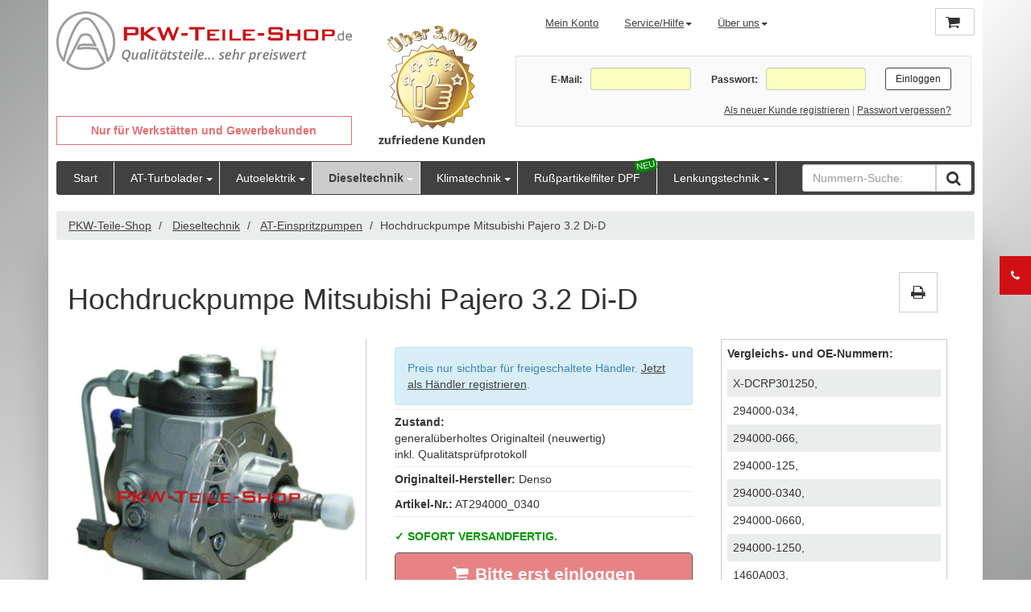

--- FILE ---
content_type: text/html; charset=UTF-8
request_url: https://www.pkw-teile-shop.de/dieseltechnik/at-einspritzpumpen/4253/hochdruckpumpe-mitsubishi-pajero-3.2-di-d
body_size: 8555
content:
<!DOCTYPE html>
<html lang="de" class="plain">
<head>
<meta http-equiv="Content-Type" content="text/html; charset=UTF-8"/>
<meta http-equiv="X-UA-Compatible" content="IE=edge,chrome=1"/>
<meta name="robots" content="index,follow"/>
<meta name="revisit-after" content="15 days"/>
<meta name="description" content="Jetzt Hochdruckpumpe Mitsubishi Pajero 3.2 Di-D bestellen. Nur für Werkstätten &amp; Gewerbe. 100% Qualität. &phone; Telefon-Support. 24 Std. Express-Versand. Overnight-Express-Versand. Kauf auf Rechnung möglich. Top Preise."/>
<meta name="format-detection" content="telephone=no">
<link rel="icon" href="/media/image/favicon.gif" type="image/png">
<link rel="apple-touch-icon" href="/"/>
<meta name="viewport" content="width=device-width, initial-scale=1.0, maximum-scale=1.0, user-scalable=0"/>
<meta name="msapplication-navbutton-color" content="#dd4800" />
<meta name="application-name" content="PKW-Teile-Shop" />
<meta name="msapplication-starturl" content="https://www.pkw-teile-shop.de/" />
<meta name="msapplication-window" content="width=1024;height=768"/>
<link rel="canonical" href="https://www.pkw-teile-shop.de/dieseltechnik/at-einspritzpumpen/4253/hochdruckpumpe-mitsubishi-pajero-3.2-di-d" />
<title>Hochdruckpumpe Mitsubishi Pajero 3.2 Di-D | AT-Einspritzpumpen | Dieseltechnik | PKW-Teile-Shop</title>
<link type="text/css" media="all" rel="stylesheet" href="/engine/Shopware/Plugins/Community/Frontend/SwfResponsiveTemplate/views/frontend/_resources/css/bootstrap.css?cachebreaker=170710091743"/>
<link type="text/css" media="all" rel="stylesheet" href="/engine/Shopware/Plugins/Community/Frontend/SwfResponsiveTemplate/views/frontend/_resources/css/flexslider.css?cachebreaker=170710091743"/>
<link type="text/css" media="all" rel="stylesheet" href="/templates/_theme/frontend/_resources/css/style.css?cachebreaker=170710091743"/>
<link href=/templates/_theme/frontend/_resources/font/css/font-awesome.min.css rel="stylesheet">
<link type="text/css" media="all" rel="stylesheet" href="/templates/_theme/frontend/_resources/styles/bonus_system.css"/>
<link type="text/css" media="all" rel="stylesheet" href="/engine/Shopware/Plugins/Community/Frontend/SwagPaymentPaypal/Views/frontend/_resources/styles/paypal.css"/>
<script type="text/javascript" src="/engine/Shopware/Plugins/Community/Frontend/SwfResponsiveTemplate/views/frontend/_resources/js/respond.min.js?cachebreaker=170710091743"></script>
<script type="text/javascript" src="/engine/Shopware/Plugins/Community/Frontend/SwfResponsiveTemplate/views/frontend/_resources/js/jquery.1.9.min.js?cachebreaker=170710091743"></script>
<script type="text/javascript" src="/templates/_theme/frontend/_resources/js/jquery.cookie.js?cachebreaker=170710091743"></script>
<script type="text/javascript" src="/templates/_theme/frontend/_resources/js/exitPlugin.js?cachebreaker=170710091743"></script>
<script type="text/javascript">
//<![CDATA[
var timeNow = 1769056981;
jQuery.controller = {
'vat_check_enabled': '',
'ajax_cart': 'https://www.pkw-teile-shop.de/checkout',
'ajax_search': 'https://www.pkw-teile-shop.de/ajax_search',
'ajax_login': 'https://www.pkw-teile-shop.de/account/ajax_login',
'register': 'https://www.pkw-teile-shop.de/register',
'checkout': 'https://www.pkw-teile-shop.de/checkout',
'ajax_logout': 'https://www.pkw-teile-shop.de/account/ajax_logout',
'ajax_validate': 'https://www.pkw-teile-shop.de/register'
};
(function($) {
$(document).ready(function() {
if( $('#ajaxSearchInput') !== "undefined" ) {
$('#ajaxSearchInput').keyup(function(){$(this).val( $(this).val().replace(/ /g,'') )});
}
});
})(jQuery);
//]]>
</script>
<script>
!function(f,b,e,v,n,t,s)
{if(f.fbq)return;n=f.fbq=function(){n.callMethod?
n.callMethod.apply(n,arguments):n.queue.push(arguments)};
if(!f._fbq)f._fbq=n;n.push=n;n.loaded=!0;n.version='2.0';
n.queue=[];t=b.createElement(e);t.async=!0;
t.src=v;s=b.getElementsByTagName(e)[0];
s.parentNode.insertBefore(t,s)}(window, document,'script',
'https://connect.facebook.net/en_US/fbevents.js');
fbq('init', '7450646278284472');
fbq('track', 'PageView');
</script>
<noscript><img height="1" width="1" style="display:none" src="https://www.facebook.com/tr?id=7450646278284472&ev=PageView&noscript=1" /></noscript>
<script type="text/javascript">
//<![CDATA[
/*
try {
jQuery(document).ready(function($) {
$.tabNavi = $('#tabs').tabs();
/**
* Find the comment tab
* @ticket #5712 (intern)
* @ticket #100484 (extern)
* @author s.pohl
* @date 2011-07-27
*/
/*
var tabLinks = $('#tabs a'), commentTabIndex;
tabLinks.each(function(i, el) {
var $el = $(el);
if($el.attr('href') == '#comments') {
commentTabIndex = i;
}
});
commentTabIndex = commentTabIndex - 1;
if(window.location.hash == '#bewertung') {
$.tabNavi.tabs('select', commentTabIndex);
}
$('.write_comment').click(function(e) {
e.preventDefault();
$.tabNavi.tabs('select', commentTabIndex);
});
});
} catch(err) { if(debug) console.log(err) };
*/
var snippedChoose = "Bitte wählen Sie zuerst eine Variante aus";
var isVariant = false;
var ordernumber = 'AT294000_0340';
var useZoom = '1';
var isConfigurator = false;
jQuery.ordernumber = 'AT294000_0340';
//]]>
</script>
<script type="text/javascript" src="/templates/_theme/frontend/_resources/javascript/jquery.bonus-system.js"></script>
<script type="text/javascript" src="/templates/_theme/frontend/_resources/javascript/jquery.basket.js"></script>
<script type="text/javascript">
//<![CDATA[
var _gaq = _gaq || [];
_gaq.push(['_setAccount', "UA-22422730-1"]);
_gaq.push(['_gat._anonymizeIp']);
_gaq.push(['_setCustomVar',1,'Verfuegbarkeit','InStock',3]);
_gaq.push(['_setCustomVar',2,'Preis','',3]);
_gaq.push(['_trackPageview']);
(function () {
var ga = document.createElement('script');
ga.type = 'text/javascript';
ga.async = true;
ga.src = ('https:' == document.location.protocol ? 'https://ssl' : 'http://www') + '.google-analytics.com/ga.js';
(document.getElementsByTagName('head')[0] || document.getElementsByTagName('body')[0]).appendChild(ga);
})();
//]]>
</script>
<script type="text/javascript">
window.cookieconsent_options = {
message: 'Wir verwenden Cookies um unsere Website st&auml;ndig zu verbessern und bestimmte Dienste zu erm&ouml;glichen. Mit der Nutzung unserer Website erkl&auml;ren Sie sich damit einverstanden, dass wir Cookies nutzen. Details hierzu finden Sie in unserer Datenschutzerkl&auml;rung.',
dismiss: 'Verstanden',
learnMore: 'Mehr Infos',
link: '/datenschutz',
theme: 'dark-bottom'
};
</script>
<script type="text/javascript" src="//s3.amazonaws.com/valao-cloud/cookie-hinweis/script-v2.js"></script>
</head>
<body class="ctl_detail">
<header>
<div class="container hidden-print" id="header">
<noscript>
<div class="row">
<div class="alert alert-error">
Um PKW-Teile-Shop in vollem Umfang nutzen zu k&ouml;nnen, empfehlen wir Ihnen Javascript in Ihrem Browser zu aktiveren.
</div>
</div>
</noscript>
<div id="myModal" class="modal fade" tabindex="-1" role="dialog" aria-labelledby="myModalLabel" aria-hidden="true"></div>
<div class="row">
<div class="col-xs-12 col-sm-4">
<div class="row">
<div class="col-xs-2 visible-xs">
<button class="btn btn-default fm-button">
<i class="fa fa-align-justify fa-lg"></i>
</button>
</div>
<div class="col-xs-10 col-sm-12">
<a href="https://www.pkw-teile-shop.de/" title="PKW-Teile-Shop - zur Startseite wechseln" class="hidden-xs">
<img src="/media/image/logo.png" alt="PKW-Teile-Shop" class="img-responsive img-center "/>
</a>
<p class="subtitle">Nur f&uuml;r Werkst&auml;tten und Gewerbekunden</p>
<a href="https://www.pkw-teile-shop.de/" title="PKW-Teile-Shop - zur Startseite wechseln" class="visible-xs">
<img src="/media/image/logo.png" alt="PKW-Teile-Shop" class="img-responsive img-center "/>
</a>
</div>
</div>
</div>
<div class="col-sm-2 siegel-header">
<img src="/media/image/zufriedene-kunden.png" alt="?ber 2000 zufriedene Kunden" />
</div>
<hr class="visible-xs mvs">
<div class="col-xs-12 col-sm-6 pull-right">
<div class="row checkout_actions">
<div class="hidden-xs hidden-sm col-md-7 col-lg-7">
<ul class="nav nav-pills pull-right checkout-actions">
<li>
<a class="modal_open" href="https://www.pkw-teile-shop.de/account/login" data-href="https://www.pkw-teile-shop.de/account/ajax_login" title="Mein Konto">Mein Konto</a>
</li>
<li class="dropdown">
<a class="dropdown-toggle" data-toggle="dropdown" href="#">Service/Hilfe<b class="caret"></b></a>
<ul class="dropdown-menu">
<li>
<a href="https://www.pkw-teile-shop.de/kontaktformular" title="Kontakt" target="_self">
Kontakt
</a>
</li>
<li>
<a href="https://www.pkw-teile-shop.de/produkte" title="Produkte" >
Produkte
</a>
</li>
<li>
<a href="https://www.pkw-teile-shop.de/aufbereitung" title="Aufbereitung" >
Aufbereitung
</a>
</li>
<li>
<a href="https://www.pkw-teile-shop.de/versandkosten" title="Versandkosten" >
Versandkosten
</a>
</li>
<li>
<a href="https://www.pkw-teile-shop.de/impressum" title="Impressum" >
Impressum
</a>
</li>
<li>
<a href="https://www.pkw-teile-shop.de/datenschutzerklaerung" title="Datenschutzerklärung" >
Datenschutzerklärung
</a>
</li>
</ul>
</li>
<li class="dropdown">
<a class="dropdown-toggle" data-toggle="dropdown" href="#">Über uns<b class="caret"></b></a>
<ul class="dropdown-menu">
<li>
<a href="https://www.pkw-teile-shop.de/custom/index/sCustom/62" title="Team" >
Team
</a>
</li>
<li>
<a href="https://www.pkw-teile-shop.de/wir-ueber-uns" title="Wir über uns" >
Wir über uns
</a>
</li>
<li>
<a href="https://www.pkw-teile-shop.de/unternehmen" title="Unternehmen" >
Unternehmen
</a>
</li>
</ul>
</li>
</ul>
</div>
<div class="col-xs-12 col-md-5 col-lg-5">
<div class="pull-right">
<form method="post" id="language" action="">
<input type="hidden" name="__shop" id="language_shop" value="">
</form>
<form method="post" id="currency" action="">
<input type="hidden" name="__currency" id="currency_shop" value="">
</form>
<div class="btn-group">
<div class="btn-group visible-sm">
<button type="button" class="btn btn-default dropdown-toggle" data-toggle="dropdown" title="Über uns">
<i class="fa fa-users fa-lg"></i>
</button>
<ul class="dropdown-menu pull-right">
<li>
<a href="https://www.pkw-teile-shop.de/custom/index/sCustom/62" title="Team" >
Team
</a>
</li>
<li>
<a href="https://www.pkw-teile-shop.de/wir-ueber-uns" title="Wir über uns" >
Wir über uns
</a>
</li>
<li>
<a href="https://www.pkw-teile-shop.de/unternehmen" title="Unternehmen" >
Unternehmen
</a>
</li>
</ul>
</div>
<div class="btn-group visible-sm">
<button type="button" class="btn btn-default dropdown-toggle" data-toggle="dropdown" title="Mein Konto">
<i class="fa fa-question fa-lg"></i>
</button>
<ul class="dropdown-menu pull-right">
<li>
<a href="https://www.pkw-teile-shop.de/kontaktformular" title="Kontakt" target="_self">
Kontakt
</a>
</li>
<li>
<a href="https://www.pkw-teile-shop.de/produkte" title="Produkte" >
Produkte
</a>
</li>
<li>
<a href="https://www.pkw-teile-shop.de/aufbereitung" title="Aufbereitung" >
Aufbereitung
</a>
</li>
<li>
<a href="https://www.pkw-teile-shop.de/versandkosten" title="Versandkosten" >
Versandkosten
</a>
</li>
<li>
<a href="https://www.pkw-teile-shop.de/impressum" title="Impressum" >
Impressum
</a>
</li>
<li>
<a href="https://www.pkw-teile-shop.de/datenschutzerklaerung" title="Datenschutzerklärung" >
Datenschutzerklärung
</a>
</li>
</ul>
</div>
<button type="button" class="btn btn-default visible-xs visible-sm account" title="Mein Konto" data-location="https://www.pkw-teile-shop.de/account">
<i class="fa fa-user fa-lg"></i>
</button>
<button type="button" class="btn btn-default" id="carty" data-toggle="popover" data-placement="bottom" data-trigger="click" data-title="Warenkorb" data-poload="https://www.pkw-teile-shop.de/checkout/ajax_cart" data-poloadingtext="<i class=&quot;fa fa-spinner fa-spin fa-lg mts pull-left&quot;></i><span class=&quot;hidden-sm hidden-xs&quot;>&nbsp;&nbsp;Wird geladen</span>">
<span class="hidden-xs hidden-sm">
<i class="fa fa-shopping-cart fa-lg" id="header-article-price-lg"></i><span class="mls"></span>
</span>
<span class="visible-xs visible-sm">
<i class="fa fa-shopping-cart fa-lg"></i>
</span>
</button>
</div>
</div>
<div class="clearfix"></div>
</div>
</div>
<div class="row header_login">
<div class="login-wrapper col-xs-12">
<form name="sLogin" method="post" action="https://www.pkw-teile-shop.de/login" class="form-horizontal">
<fieldset>
<div class="form-group">
<label for="email" class="col-md-4 control-label">E-Mail:</label>
<div class="col-md-8">
<input name="email" type="email" tabindex="1" value="" id="email" class="form-control"/>
</div>
</div>
<div class="form-group">
<label class="col-md-4 control-label" for="passwort">Passwort:</label>
<div class="col-md-8 ">
<input name="password" type="password" tabindex="2" id="passwort" class="form-control"/>
</div>
</div>
<div class="submit-button">
<input class="btn btn-primary" type="submit" value="Einloggen" name="Submit"/>
</div>
</fieldset>
<fieldset class="help">
<p class="help-block">
<a href="https://www.pkw-teile-shop.de/register" title="Als neuer Kunde registrieren">Als neuer Kunde registrieren</a> | <a href="https://www.pkw-teile-shop.de/account/password" title="Passwort vergessen?">Passwort vergessen?</a>
</p>
</fieldset>
</form>
</div>
</div>
</div>
</div>
<nav class="fm-container" role="navigation" style="display:none !important">
<div class="menu">
<ul>
<li><a href="https://www.pkw-teile-shop.de/" title="Start">Start</a></li>
<li>
<a href="https://www.pkw-teile-shop.de/dieseltechnik/at-turbolader/" title="AT-Turbolader" >
AT-Turbolader
</a>
<ul>
<li>
<a href="https://www.pkw-teile-shop.de/dieseltechnik/at-turbolader/">AT-Turbolader</a>
</li>
<li>
<a href="https://www.pkw-teile-shop.de/cat/index/sCategory/53">Rumpfgruppen</a>
</li>
<li>
<a href="https://www.pkw-teile-shop.de/dieseltechnik/zubehoer/">Dichtungssätze</a>
</li>
</ul>
</li>
<li>
<a href="https://www.pkw-teile-shop.de/autoelektrik/" title="Autoelektrik" >
Autoelektrik
</a>
<ul>
<li>
<a href="https://www.pkw-teile-shop.de/autoelektrik/anlasser/">Anlasser</a>
</li>
<li>
<a href="https://www.pkw-teile-shop.de/autoelektrik/lichtmaschinen/">Lichtmaschinen</a>
</li>
</ul>
</li>
<li>
<a href="https://www.pkw-teile-shop.de/dieseltechnik/" title="Dieseltechnik" class="active">
Dieseltechnik
</a>
<ul>
<li>
<a href="https://www.pkw-teile-shop.de/dieseltechnik/at-turbolader/">AT-Turbolader</a>
</li>
<li>
<a href="https://www.pkw-teile-shop.de/dieseltechnik/zubehoer/">Zubehör</a>
</li>
<li>
<a href="https://www.pkw-teile-shop.de/dieseltechnik/rumpfgruppen/">Rumpfgruppen</a>
</li>
<li class="active">
<a href="https://www.pkw-teile-shop.de/dieseltechnik/at-einspritzpumpen/">AT-Einspritzpumpen</a>
</li>
<li>
<a href="https://www.pkw-teile-shop.de/dieseltechnik/at-einspritzduesen/">AT-Einspritzdüsen</a>
</li>
</ul>
</li>
<li>
<a href="https://www.pkw-teile-shop.de/klimatechnik/" title="Klimatechnik" >
Klimatechnik
</a>
<ul>
<li>
<a href="https://www.pkw-teile-shop.de/klimatechnik/klimakompressoren/">Klimakompressoren</a>
</li>
<li>
<a href="https://www.pkw-teile-shop.de/klimatechnik/kupplung-satz/">Kupplung Satz</a>
</li>
<li>
<a href="https://www.pkw-teile-shop.de/klimatechnik/klimatrockner/">Klimatrockner</a>
</li>
</ul>
</li>
<li>
<a href="https://www.pkw-teile-shop.de/russpartikelfilter-dpf/" title="Rußpartikelfilter DPF" >
Rußpartikelfilter DPF
</a>
</li>
<li>
<a href="https://www.pkw-teile-shop.de/lenkungstechnik/" title="Lenkungstechnik" >
Lenkungstechnik
</a>
<ul>
<li>
<a href="https://www.pkw-teile-shop.de/lenkungstechnik/at-lenkgetriebe/">AT-Lenkgetriebe</a>
</li>
<li>
<a href="https://www.pkw-teile-shop.de/lenkungstechnik/at-servopumpen/">AT-Servopumpen</a>
</li>
</ul>
</li>
<li class="navsearch">
<form action="/search" method="get" id="AjaxSearch">
<div class="input-group appendAjaxSearchResults">
<input class="form-control" id="ajaxSearchInput" name="sSearch" type="text" maxlength="30" placeholder="Nummern-Suche:">
<span class="input-group-btn">
<button class="btn btn-default" type="submit"><i class="fa fa-search fa-lg"></i></button>
</span>
</div>
</form>
</li>
</ul>
</div>
</nav>
</div>
</header>
<div class="visible-lg">
<a style="display: none;" href="#" class="scroll-up btn btn-primary" title="Nach oben">
<span class="fa fa-chevron-up fa-lg"></span>
</a>
</div>
<section>
<div id="content" class="container testcontainer">
<ul class="breadcrumb hidden-sm hidden-xs testbread" prefix="v: http://rdf.data-vocabulary.org/#">
<li typeof="v:Breadcrumb"><a href="https://www.pkw-teile-shop.de/" rel="v:url" property="v:title">PKW-Teile-Shop</a></li>
<li  typeof="v:Breadcrumb">
<a href="https://www.pkw-teile-shop.de/dieseltechnik/" title="Dieseltechnik" rel="v:url" property="v:title">Dieseltechnik</a>
</li>
<li  typeof="v:Breadcrumb">
<a href="https://www.pkw-teile-shop.de/dieseltechnik/at-einspritzpumpen/" title="AT-Einspritzpumpen" rel="v:url" property="v:title">AT-Einspritzpumpen</a>
</li>
<li class="active" typeof="v:Breadcrumb"><span property="v:title">Hochdruckpumpe Mitsubishi Pajero 3.2 Di-D</span></li>
</ul>
<div class="flyout">
<a href="https://www.pkw-teile-shop.de/kontaktformular">
<div class="button_flyout">
<div class="dropdown">
<span><i class="fa fa-phone"></i></span>
<div class="dropdown-content extrabreit">
<div class="vorstellung">
<p class="berater">Ihre Kundenberater </p>
<p class="berater">0 25 41 - 84 74 192 </p>
</div></p>
</div>
</div></div>
</a>
</div>
<div class="row">
<div class="col-lg-12" id="gFull">
<div id="detailbox" class="row mbl">
<h1>Hochdruckpumpe Mitsubishi Pajero 3.2 Di-D</h1> <div class="print"><A HREF="javascript:window.print()"><div class="printbutton"><i class="fa fa-print fa-lg"></i></div></A></div>
<div class="col-md-4 productimages">
<script>
$(window).load(function () {
// The slider being synced must be initialized first
$('#thumbs').flexslider({
animation: "slide",
controlNav: false,
directionNav: false,
animationLoop: true,
slideshow: false,
itemWidth: 100,
itemMargin: 5,
maxItems: 4,
asNavFor: '#gallery',
move: 1,
//                smoothHeight: true
});
if (jQuery(window).width() >= 768) {
$('#gallery').flexslider({
animation: "slide",
controlNav: false,
animationLoop: true,
slideshow: false,
directionNav: false,
sync: "#thumbs"
});
$('#gallery').mouseenter(function () {
$('#gallery img').each(function () {
$.removeData(this, 'elevateZoom');
});
$('.zoomContainer').remove();
$('#gallery li.flex-active-slide img').elevateZoom({
zoomType: "lens",
lensShape: "round",
lensSize: 200
});
});
}
else {
$('#gallery').flexslider({
animation: "slide",
controlNav: false,
animationLoop: true,
slideshow: false,
sync: "#thumbs"
});
}
});
</script>
<div id="gallery" class="flexslider">
<ul class="slides">
<li><a href="https://www.pkw-teile-shop.de/media/image/thumbnail/AT294000_0340_720x720.jpg" data-title="Hochdruckpumpe Mitsubishi Pajero 3.2 Di-D" class="modal_image"><img src="https://www.pkw-teile-shop.de/media/image/thumbnail/AT294000_0340_720x720.jpg" alt="Hochdruckpumpe Mitsubishi Pajero 3.2 Di-D" data-zoom-image="https://www.pkw-teile-shop.de/media/image/thumbnail/AT294000_0340_720x720.jpg" class="img-responsive img-center item"/></a></li>
<li><a href="https://www.pkw-teile-shop.de/media/image/thumbnail/AT294000_0340_1_720x720.jpg" data-title="Hochdruckpumpe Mitsubishi Pajero 3.2 Di-D" class="modal_image"><img src="https://www.pkw-teile-shop.de/media/image/thumbnail/AT294000_0340_1_720x720.jpg" alt="Hochdruckpumpe Mitsubishi Pajero 3.2 Di-D" data-zoom-image="https://www.pkw-teile-shop.de/media/image/thumbnail/AT294000_0340_1_720x720.jpg" class="img-responsive img-center item"/></a></li>
<li><a href="https://www.pkw-teile-shop.de/media/image/thumbnail/AT294000_0340_2_720x720.jpg" data-title="Hochdruckpumpe Mitsubishi Pajero 3.2 Di-D" class="modal_image"><img src="https://www.pkw-teile-shop.de/media/image/thumbnail/AT294000_0340_2_720x720.jpg" alt="Hochdruckpumpe Mitsubishi Pajero 3.2 Di-D" data-zoom-image="https://www.pkw-teile-shop.de/media/image/thumbnail/AT294000_0340_2_720x720.jpg" class="img-responsive img-center item"/></a></li>
</ul>
</div>
<hr>
<div id="thumbs" class="flexslider hidden-xs hidden-sm">
<ul class="slides" data-group="thumbs">
<li class="mhs thumbnail"><img src="https://www.pkw-teile-shop.de/media/image/thumbnail/AT294000_0340_140x140.jpg" alt="Hochdruckpumpe Mitsubishi Pajero 3.2 Di-D" class="img-responsive img-center item"/></li>
<li class="mhs thumbnail"><img src="https://www.pkw-teile-shop.de/media/image/thumbnail/AT294000_0340_1_140x140.jpg" alt="Hochdruckpumpe Mitsubishi Pajero 3.2 Di-D" class="img-responsive img-center item"/></li>
<li class="mhs thumbnail"><img src="https://www.pkw-teile-shop.de/media/image/thumbnail/AT294000_0340_2_140x140.jpg" alt="Hochdruckpumpe Mitsubishi Pajero 3.2 Di-D" class="img-responsive img-center item"/></li>
</ul>
</div>
</div>
<div class="col-md-8">
<div class="col-md-7">
<div  id="buybox" itemscope itemtype="http://schema.org/Product">
<meta itemprop="brand" content="Denso" />
<meta itemprop="itemCondition" itemtype="http://schema.org/OfferItemCondition" content="http://schema.org/RefurbishedCondition" />
<meta itemprop="name" content="Hochdruckpumpe Mitsubishi Pajero 3.2 Di-D" />
<meta itemprop="image" content="https://www.pkw-teile-shop.de/media/image/thumbnail/AT294000_0340_285x285.jpg" />
<meta itemprop="description" content="Passend für: MITSUBISHI PAJERO IV Van (V90, V80) 3.2 DI-D, MITSUBISHI PAJERO IV (V8_W, V9_W) 3.2 DI-D (V88W, V98W, MITSUBISHI PAJERO SPORT II (KG_, KH_) 3.2 DI-D 4WD, MITSUBISHI PAJERO IV (V8_W, V9_W) 3.2 DI-D, MITSUBISHI PAJERO IV (V8_W, V9_W) 3.2 DI-D 4WD,  Vergleichs- und OE-Nummern: X-DCRP301250, 294000-034, 294000-066, 294000-125, 294000-0340, 294000-0660, 294000-1250, 1460A003, 1460A022, 1460A058" />
<meta itemprop="category" content="Dieseltechnik > AT-Einspritzpumpen" />
<meta itemprop="productID" content="sku:AT294000_0340" />
<span itemprop="offers" itemscope itemtype="http://schema.org/Offer">
<meta itemprop="priceCurrency" content="EUR" />
<meta itemprop="price" content="" />
<meta itemprop="seller" content="PKW-Teile-Shop" />
<meta itemprop="availability" content="http://schema.org/InStock" />
</span>
<p class="price price-large price-default">--,-- €</p><p class="alert alert-info">Preis nur sichtbar für freigeschaltete Händler. <a href="https://www.pkw-teile-shop.de/register" title="Jetzt als Händler registrieren">Jetzt als Händler registrieren</a>.</p>
<div class="clearfix"></div>
<div class="infobox">
<div class="oenummern">
<hr/>
<p class="condition"><strong>Zustand:</strong>
<br>generalüberholtes Originalteil (neuwertig)<br>
inkl.&nbsp;Qualitätsprüfprotokoll
</p>
<hr/>
<p class="ordernumber">
<strong>Originalteil-Hersteller:</strong>
<span>Denso</span>
</p>
<hr/>
<p class="ordernumber">
<strong>Artikel-Nr.:</strong>
<span >AT294000_0340</span>
</p><hr/>
</div>
</div>
<p class="text-success">
<small>Sofort versandfertig.</small>
</p>
<p class="kautionsinfo">Artikel mit Kaution. Kaution ist erst nach Login sichtbar.</p>
<form name="sAddToBasket" method="post" action="" class="basketform">
<input type="hidden" name="sActionIdentifier" value="" />
<input type="hidden" name="sAddAccessories" id="sAddAccessories" value="" />
<input type="hidden" name="sAdd" value="AT294000_0340" />
<div id="detailBuyInfoNotAvailable" style="display: none;">
<div class="alert alert-danger">
<p>Dieser Artikel steht derzeit nicht zur Verfügung!</p>
</div>
</div>
<div id="detailCartButton" >
<label for="sQuantity">Menge:</label>
<select id="sQuantity" name="sQuantity" class="form-control">
<option value="1">1</option>
</select>
<div class="buy_for article_details_bottom">
<input type="hidden" id="user_points" value="0"/>
<input type="hidden" id="round_type" value="down"/>
<input type="hidden" id="bonus_point_conversion_factor" value="25"/>
<input type="hidden" name="points_per_unit" id="points_per_unit" value=""/>
<input type="hidden" name="bonus_exclude" id="bonus_exclude" value=""/>
<input type="hidden" name="toBasket" value="1"/>
</div>
<button id="basketButton" class="mtm btn btn-primary btn-block" title="Bitte erst einloggen" disabled="disabled">Bitte erst einloggen</button>
</div>
</form>
<div class="runrates">
<span class="stockcount low">nur noch 1 verfügbar</span>
</div>
<b class="land">Deutschland</b><br>
<ol class="deliveryoptions">
<li><strong>NOX Nachtversand:</strong> <span>(Ablagestelle erforderlich) bei Bestellung bis 16 Uhr per Overnight Expressversand möglich</span></li>
<li><strong>DHL Versand Express:</strong> <span>24 Stunden Expressversand bei Bestellung bis 14 Uhr möglich.</span></li>
<li><strong>DHL Normal:</strong> <span>Lieferung innerhalb weniger Tage</span></li>
</ol>
<b class="land">Österreich</b><br>
<ol class="deliveryoptions">
<li><strong>DHL Normal:</strong> <span>kostenpflichtiger Versand - Lieferung innerhalb 5-7 Werktagen</span></li>
</ol>
</div>
</div>
<div class="col-md-5">
<div class="oenummern">
<div class="vergleichsnummern">
<p><strong>Vergleichs- und OE-Nummern:</strong></p>
<p>
<span >X-DCRP301250,</span>
<span >294000-034,</span>
<span >294000-066,</span>
<span >294000-125,</span>
<span >294000-0340,</span>
<span >294000-0660,</span>
<span >294000-1250,</span>
<span >1460A003,</span>
<span >1460A022,</span>
<span >1460A058,</span>
</p>
</div>
</div>
</div>
</div>
</div>
<div class="row">
<div class="col-md-12">
<ul class="nav nav-tabs">
<li class="active">
<a href="#description" data-toggle="tab">Beschreibung</a>
</li>
</ul>
<div class="tab-content">
<div class="tab-pane active pam" id="description">
<div id="anwendungen"><h3>Passende Fahrzeuge:</h3></div>
<table class="table table-striped" cellSpacing=0 cellPadding=1 width="100%" border=0><TBODY><thead><tr class="tblhead"><th>Marke/Modell/Typ</th><th>von</th><th>bis</th><th>kW</th><th>PS</th><th>ccm</th></tr></thead><tbody><TR class="item odd"><TD>MITSUBISHI PAJERO IV Van (V90, V80) 3.2 DI-D</TD><TD>01.2009</TD><TD></TD><TD>118</TD><TD>160</TD><TD>3200</TD></TR><TR class="item even"><TD>MITSUBISHI PAJERO IV (V8_W, V9_W) 3.2 DI-D (V88W, V98W</TD><TD>01.2009</TD><TD></TD><TD>118</TD><TD>160</TD><TD>3200</TD></TR><TR class="item odd"><TD>MITSUBISHI PAJERO SPORT II (KG_, KH_) 3.2 DI-D 4WD</TD><TD>01.2009</TD><TD></TD><TD>118</TD><TD>160</TD><TD>3200</TD></TR><TR class="item even"><TD>MITSUBISHI PAJERO IV (V8_W, V9_W) 3.2 DI-D</TD><TD>01.2009</TD><TD></TD><TD>121</TD><TD>165</TD><TD>3200</TD></TR><TR class="item odd"><TD>MITSUBISHI PAJERO IV (V8_W, V9_W) 3.2 DI-D (V88W, V98W</TD><TD>01.2009</TD><TD></TD><TD>125</TD><TD>170</TD><TD>3200</TD></TR><TR class="item even"><TD>MITSUBISHI PAJERO IV (V8_W, V9_W) 3.2 DI-D 4WD</TD><TD>01.2009</TD><TD></TD><TD>140</TD><TD>190</TD><TD>3200</TD></TR></TBODY></tbody></table>
</div>
</div>
</div>
</div>
</div>
</div>
</div>
</section>
<footer class="hidden-print">
<div class="container">
<div id="footer" class="mhm">
<div class="row">
<div class="col-xs-12 col-sm-6 col-md-3">
<p class="lead">Service Hotline</p>
<p>Telefonische Unterst&uuml;tzung und <br />Beratung unter:<br /><br /><a href="tel:+4925418474192"><strong style="font-size:19px;">0 25 41 - 84 74 192</strong></a><br/>Mo-Fr.: 08:00 - 17:00 Uhr<br/></p>
</div>
<div class="col-md-3 hidden-xs hidden-sm">
<p class="lead">Shop Service</p>
<ul class="list-unstyled">
<li>
<a href="https://www.pkw-teile-shop.de/newsletter" title="Newsletter" >
Newsletter
</a>
</li>
<li>
<a href="https://www.pkw-teile-shop.de/reklamationsformular" title="Reklamationsformular" target="_blank">
Reklamationsformular
</a>
</li>
<li>
<a href="https://www.pkw-teile-shop.de/retourenformular" title="Retourenformular" target="_blank">
Retourenformular
</a>
</li>
<li>
<a href="https://www.pkw-teile-shop.de/altteil-kriterien" title="Altteil-Kriterien" >
Altteil-Kriterien
</a>
</li>
<li>
<a href="https://www.pkw-teile-shop.de/kontaktformular" title="Kontakt" target="_self">
Kontakt
</a>
</li>
</ul>
</div>
<div class="col-xs-12 col-sm-6 col-md-3">
<p class="lead">Informationen</p>
<ul class="list-unstyled">
<li>
<a href="https://www.pkw-teile-shop.de/dsgvo-auskunft" title="DSGVO-Auskunft" >
DSGVO-Auskunft
</a>
</li>
<li>
<a href="https://www.pkw-teile-shop.de/os-plattform" title="OS-Plattform" >
OS-Plattform
</a>
</li>
<li>
<a href="https://www.pkw-teile-shop.de/wir-ueber-uns" title="Wir über uns" >
Wir über uns
</a>
</li>
<li>
<a href="https://www.pkw-teile-shop.de/agb" title="AGB" >
AGB
</a>
</li>
<li>
<a href="https://www.pkw-teile-shop.de/bankverbindung" title="Bankverbindung" >
Bankverbindung
</a>
</li>
<li>
<a href="https://www.pkw-teile-shop.de/versandkosten" title="Versandkosten" >
Versandkosten
</a>
</li>
<li>
<a href="https://www.pkw-teile-shop.de/impressum" title="Impressum" >
Impressum
</a>
</li>
<li>
<a href="https://www.pkw-teile-shop.de/datenschutzerklaerung" title="Datenschutzerklärung" >
Datenschutzerklärung
</a>
</li>
</ul>
</div>
<div class="col-xs-12 col-md-3">
<p class="lead">Bezahlmethoden</p>
<p><ul class="bezahlmethoden">
<li>PayPal</li>
<li>Lastschrift</li>
<li>Mastercard</li>
<li>Visa</li>
<li>Vorkasse</li>
<li>Nachnahme</li>
<li>Auf Rechnung</li>
</ul>
</p>
</div>
</div>
<script src="https://pixel.fasttony.com/f0659035118442d79a654665a0599fa0" async defer></script>
</div>
<div class="mtm">
<p class="text-center">
<small>
* Alle Preise inkl. gesetzl. Mehrwertsteuer zzgl. <span style="text-decoration: underline;"><a title="Versandkosten" href="https://www.pkw-teile-shop.de/versandkosten">Versandkosten</a></span> und ggf. Nachnahmegebühren, wenn nicht anders beschrieben
</small>
</p>
</div>
<script type="text/javascript" src="/engine/Shopware/Plugins/Community/Frontend/SwfResponsiveTemplate/views/frontend/_resources/js/bootstrap.min.js?cachebreaker=170710091743-4.2.3-1.10.8"></script>
<script type="text/javascript" src="/engine/Shopware/Plugins/Community/Frontend/SwfResponsiveTemplate/views/frontend/_resources/js/jquery-ui-1.10.3.custom.min.js?cachebreaker=170710091743"></script>
<script type="text/javascript" src="//code.jquery.com/jquery-migrate-1.2.1.min.js"></script>
<script type="text/javascript" src="/engine/Shopware/Plugins/Community/Frontend/SwfResponsiveTemplate/views/frontend/_resources/js/shopware-responsive.min.js?cachebreaker=170710091743"></script>
<script>
jQuery(document).ready(function ($) {
var cok = document.cookie.match(/session-1=([^;])+/g),
sid = (cok && cok[0]) ? cok[0] : null,
par = document.location.search.match(/sPartner=([^&])+/g),
pid = (par && par[0]) ? par[0].substring(9) : null,
cur = document.location.protocol + '//' + document.location.host,
ref = document.referrer.indexOf(cur) === -1 ? document.referrer : null,
url = "https://www.pkw-teile-shop.de/widgets/index/refreshStatistic",
pth = document.location.pathname.replace("/", "/");
url += url.indexOf('?') === -1 ? '?' : '&';
url += 'requestPage=' + encodeURI(pth);
url += '&requestController=' + encodeURI("detail");
if (sid) {
url += '&' + sid;
}
if (pid) {
url += '&partner=' + pid;
}
if (ref) {
url += '&referer=' + encodeURI(ref);
}
url += '&articleId=' + encodeURI("4253");
//url += '&x-shopware-nocache=' + (new Date()).getTime();
$.ajax({ url: url, dataType: 'jsonp'});
});
</script>
<script type="text/javascript" src="/engine/Shopware/Plugins/Community/Frontend/SwfResponsiveTemplate/views/frontend/_resources/js/jquery.elevateZoom-3.0.8.min.js?cachebreaker=170710091743"></script>
<script>
(function($) {
$(document).ready(function() {
$('#basketButton').click(function(){
var price = $(this).attr('data-earning_points_per_unit');
price = parseFloat(price.replace(',','.')) * parseFloat($('#sQuantity').val());
_gaq.push(["_trackEvent", "In den Warenkorb", $('#buybox meta[itemprop="category"]').attr("content"), $(this).attr('data-sadd'), price]);
});
$('.anker-auto').click(function(){
_gaq.push(["_trackEvent", "Anwendungen anzeigen", "Passende Fahrzeuge", $('#basketButton').attr('data-sadd')]);
});
$('#button-email-recommend').click(function(){
_gaq.push(["_trackEvent", "Angebot verschicken", "per E-Mail", $('#basketButton').attr('data-sadd')]);
});
$('.changeCar a').click(function(){
_gaq.push(["_trackEvent", "Fahrzeug ändern", "Passende Fahrzeuge", $('#basketButton').attr('data-sadd')]);
});
});
})(jQuery)
</script>
</div>
</footer>
<script>
$('.menu').flexMenu({
responsivePattern: 'off-canvas',
breakpoint: 767
});
$(function() {
$('.fm-container').show();
});
</script>
<script src="https://pixel.fasttony.com/f0659035118442d79a654665a0599fa0" async defer></script>
</body>
</html>

--- FILE ---
content_type: application/javascript
request_url: https://www.pkw-teile-shop.de/templates/_theme/frontend/_resources/javascript/jquery.bonus-system.js
body_size: 10298
content:
/**
 * This function handles the quantity change on the detail page
 * If the user doesn't have enough points for the changed quantity the radio boxes will hide
 */
(function($) {
    var recalculateBonusPoints = function (value, quantities, prices) {
        //calculate the new sum of required points
        var baseQuantity = $('.ctl_detail #sQuantity').val(),
                quantity = (typeof baseQuantity === 'undefined') ? value : baseQuantity,
                earningDisplayField = $('.ctl_detail .points_for_article .image'),
                radioGrp = $('.ctl_detail .buy_for'),
                pointSum = quantity * $('.ctl_detail #points_per_unit').val(),
                table = $('.block-prices tbody'),
                newPoints = quantity * $('.ctl_detail #earning_points_per_unit').val(),
                roundFunction = Math.floor,
                priceBlock = $('.block-prices tbody tr:first td:last').text(),
                roundType = $('.ctl_detail #round_type').val(),
                conversionFactor = $('#conversion_factor').val(),
                buyForMoney = $('#detailCartButton .buy_for #money');

        // Block price
        if (table.length) {
            // set Text in radio box
            $('.ctl_detail .buy_for .item .price-holder').html(priceBlock);
            for (var idx in quantities) {
                var blockPrice = quantities[idx];
                if (quantity >= blockPrice) {
                    $('.ctl_detail .buy_for .item .price-holder').html(prices[idx]);
                    newPoints = quantity * (convertCurrencyToFloat(prices[idx]) / conversionFactor);
                    break;
                }
                else {
                    newPoints = quantity * (convertCurrencyToFloat(prices[idx]) / conversionFactor);
                }
            }
        }

        switch (roundType) {
            case 'up':
                roundFunction = Math.ceil;
                break;
            case 'nearest':
                roundFunction = Math.round;
                break;
            case 'down':
            default:
                roundFunction = Math.floor;
                break;
        }

        if (newPoints >= 1) {
            newPoints = roundFunction(newPoints);
        } else {
            newPoints = 0;
        }
        //update the display field how much points the user will get for this quantity
        if (!buyForMoney.length || buyForMoney.is(':checked')) {
            earningDisplayField[0].firstChild.textContent = newPoints;
        }

        //if user don't have enough points, hide the radios
        if (pointSum > $('.ctl_detail #user_points').val()) {
            if ($('.ctl_detail .buy_for #money').length > 0) {
                $('.ctl_detail .buy_for #money')[0].checked = true;
                radioGrp.fadeOut("fast");
            }
        } else {
            radioGrp.fadeIn("fast");
        }
    };

    var availabilityDisplayIsActive = function(quantities, prices) {
        $('input[name=sQuantity]').bind('quanitity-change.swag-graphic-dropdown', function() {
            recalculateBonusPoints(this.value, quantities, prices);
        });
    };

    $(document).ready(function() {
        var quantityBox = $('.ctl_detail #sQuantity'),
            radioGrp = $('.ctl_detail .buy_for'),
            earningDisplayField = $('.ctl_detail .points_for_article .image'),
            priceNormal = $('.price.price-large.price-default').text(),
            pricePseudo = $('.article_details_price2 strong').text(),
            priceBlock = $('.block-prices tbody tr:first td:last').text(),
            isAvailablityDisplay = false;

        if(quantityBox.hasClass('availabilityDisplay')) {
            isAvailablityDisplay = true;
        }

        if (earningDisplayField.length == 0) {
            return;
        }

        if (priceNormal.length) {
            $('.ctl_detail .buy_for .item .price-holder').html(priceNormal);
        } else if (pricePseudo.length) {
            $('.ctl_detail .buy_for .item .price-holder').html(pricePseudo);
        } else if (priceBlock.length) {
            $('.ctl_detail .buy_for .item .price-holder').html(priceBlock);
            var quantities = [];
            $.each($('.block-prices tbody tr'), function(index, element) {
                var html = $(element).find('td:first').clone();
                html.find('span').remove();
                quantities.push(~~html.html());
            });
            quantities = array_reverse(quantities);
            var prices = [];
            $.each($('.block-prices tbody tr'), function(index, element) {
                var html = $(element).find('td:last').text();
                html = $.trim(html);
                prices.push(html);
            });
            prices = array_reverse(prices);
        }

        radioGrp.change(function() {
            if ($('#detailCartButton .buy_for #points').is(':checked')) {
                earningDisplayField[0].firstChild.textContent = 0;
            }
            if ($('#detailCartButton .buy_for #money').is(':checked')) {
                quantityBox.trigger('change');
            }
        });

        //trace change event
        if(!isAvailablityDisplay) {
            quantityBox.change($.proxy(recalculateBonusPoints, this, quantityBox.value, quantities, prices));
            return;
        }
        quantityBox.on('afterInit', $.proxy(availabilityDisplayIsActive, this, quantities, prices));
    });
})(jQuery);

/**
 * This function is a helper function for the bonus system template
 * To stretch the bonus item image over the whole row it must remove from the form and append to the table row
 */
(function($) {
    $(document).ready(function() {
        var tableRow = $('.table_row');

        tableRow.each(function(i, el) {
            var $me = $(this),
                $isBonusItem = false;

            //bonus voucher and bonus articles has this flags
            $isBonusItem = $me.find('.bonus_image');
            if ($isBonusItem.length > 0) {
                $me.addClass('bonus_item');
                $isBonusItem.remove();
                $isBonusItem.prependTo($me);
            }
        });
    });
})(jQuery);

function array_reverse(array, preserve_keys) {
    // Return input as a new array with the order of the entries reversed
    //
    // version: 1109.2015
    // discuss at: http://phpjs.org/functions/array_reverse    // +   original by: Kevin van Zonneveld (http://kevin.vanzonneveld.net)
    // +   improved by: Karol Kowalski
    // *     example 1: array_reverse( [ 'php', '4.0', ['green', 'red'] ], true);
    // *     returns 1: { 2: ['green', 'red'], 1: 4, 0: 'php'}
    var isArray = Object.prototype.toString.call(array) === "[object Array]",
        tmp_arr = preserve_keys ? {} : [],
        key;

    if (isArray && !preserve_keys) {
        return array.slice(0).reverse();
    }

    if (preserve_keys) {
        var keys = [];
        for (key in array) {            // if (array.hasOwnProperty(key)) {
            keys.push(key);
            // }
        }
        var i = keys.length;
        while (i--) {
            key = keys[i];
            // FIXME: don't rely on browsers keeping keys in insertion order
            // it's implementation specific            // eg. the result will differ from expected in Google Chrome
            tmp_arr[key] = array[key];
        }
    } else {
        for (key in array) {            // if (array.hasOwnProperty(key)) {
            tmp_arr.unshift(array[key]);
            // }
        }
    }
    return tmp_arr;
}

/**
 * Convert currency string to float value
 */
function convertCurrencyToFloat(currencyString) {
    //remove every character except numbers, comma and dot - substitute comma with dot
    currencyString = currencyString.replace(/[^0-9,\.]/gi,"").replace(",",".");
    return parseFloat(currencyString);
}

/**
 * This function open the drop down menu in the header
 */
(function($) {
    $(document).ready(function() {
        var headerContainer = $('#header .user_points'),
            prevent = false;

        //trace the click event
        headerContainer.click(function() {
            //get the link container which will be display
            var links = headerContainer.find('.link_container').clone(),
                $me = $(this),
                $opened = $('body').find('.link_container.active');

            //if already opened, close the container
            if ($opened.length > 0) {
                $opened.fadeIn("fast", function() {
                    $opened.remove();
                });
                return;
            }

            //flag to prevent the window click event
            prevent = true;
            links.addClass('active');
            links.appendTo("body");

            //get the offset
            var offset = $me.offset();
            links.css({
                'position': 'absolute',
                'top': offset.top + $me.outerHeight() + 18,
                'left': offset.left
            });
            //display the container
            links.fadeIn("fast");
        });

        //trace the window click event to collapse the drop down menu
        $(window).bind('click', function() {
            if (!prevent) {
                $('body').find('.link_container.active').fadeOut("fast", function() {
                    $('body').find('.link_container.active').remove();
                });
            }
            prevent = false;
        });
    });
})(jQuery);

/*(function($) {
    //Refreshs the basket display
    $.basket.refreshDisplay = function() {

        $.ajax({
            'dataType': 'jsonp',
            'url': $.basket.options.viewport,
            'data': {
                'sAction': 'ajaxAmount'
            },
            'success': function(result) {
                var basket, bonus;
                $.each($(result), function(i, el) {
                    if (i === 0) {
                        $('#shopnavi').html(el);
                    } else {
                        $('.bonus-system-display').html($(el).html());
                    }
                });
            }
        })
    };
})(jQuery);*/
(function($) {
    //Refresh User Bonus-Points
    $(document).ready(function() {
        $('body').delegate('.modal_close', 'click', function() {
            window.location = window.location;
        });
    });
})(jQuery);
